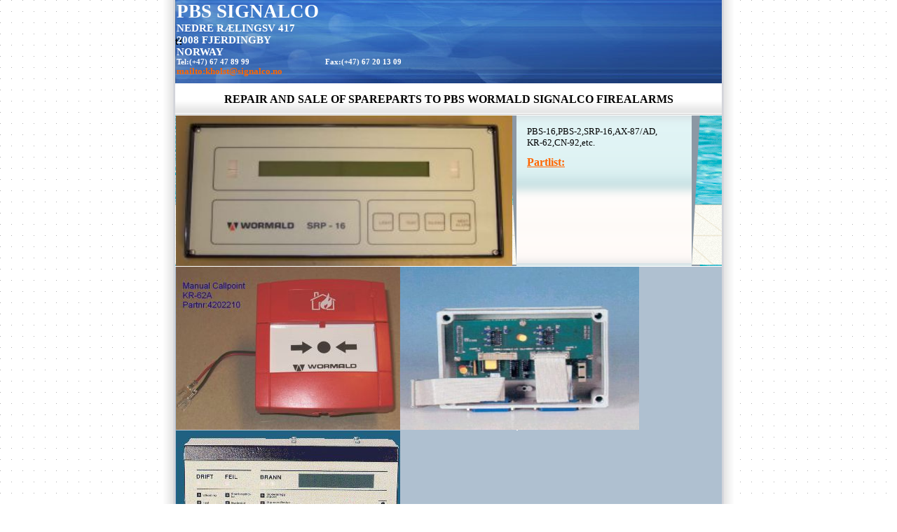

--- FILE ---
content_type: text/html
request_url: http://www.signalco.no/
body_size: 2526
content:
<HTML>
<HEAD><TITLE>signalco.no</TITLE>
<STYLE id=skype_tb_style>.skype_tb_injection {
	BORDER-RIGHT: 0px; PADDING-RIGHT: 0px; BORDER-TOP: 0px; PADDING-LEFT: 0px; FONT-WEIGHT: bold; FONT-SIZE: 11px; BACKGROUND: no-repeat 0px 0px; PADDING-BOTTOM: 0px; MARGIN: 0px; WORD-SPACING: normal; BORDER-LEFT: 0px; CURSOR: hand; COLOR: #333333; TEXT-INDENT: 0px; LINE-HEIGHT: normal; PADDING-TOP: 0px; BORDER-BOTTOM: 0px; FONT-STYLE: normal; FONT-FAMILY: Tahoma,Verdana,Arial,Helvetica,sans-serif; WHITE-SPACE: nowrap; LETTER-SPACING: 0px; HEIGHT: 16px! important; TEXT-ALIGN: left; WORD-WRAP: break-word
}
.skype_tb_injection .skype_tb_injectionIn {
	BORDER-RIGHT: 0px; PADDING-RIGHT: 0px; BORDER-TOP: 0px; PADDING-LEFT: 0px; FONT-WEIGHT: bold; FONT-SIZE: 11px; BACKGROUND: url(file://C:/DOCUME~1/Holst/LOKALE~1/Temp/__SkypeIEToolbar_Cache/1f2ea9f97276da0aaf6cc66e3f75b0e7/static/inactive_m.compat.gif) repeat-x 0px 0px; PADDING-BOTTOM: 0px; MARGIN: 0px; VERTICAL-ALIGN: middle; BORDER-LEFT: 0px; CURSOR: hand; COLOR: #333333; TEXT-INDENT: 0px; LINE-HEIGHT: normal; PADDING-TOP: 0px; BORDER-BOTTOM: 0px; FONT-STYLE: normal; FONT-FAMILY: Tahoma, Verdana, Arial, Helvetica, sans-serif; LETTER-SPACING: 0px; HEIGHT: 16px! important; TEXT-ALIGN: left
}
.skype_tb_injection .skype_tb_innerText {
	BORDER-RIGHT: 0px; PADDING-RIGHT: 0px; BORDER-TOP: 0px; PADDING-LEFT: 0px; FONT-WEIGHT: bold; FONT-SIZE: 11px; BACKGROUND: none transparent scroll repeat 0% 0%; PADDING-BOTTOM: 0px; MARGIN: 0px; VERTICAL-ALIGN: middle; BORDER-LEFT: 0px; CURSOR: hand; COLOR: #333333! important; TEXT-INDENT: 0px; LINE-HEIGHT: normal; PADDING-TOP: 0px; BORDER-BOTTOM: 0px; FONT-STYLE: normal; FONT-FAMILY: Tahoma, Verdana, Arial, Helvetica, sans-serif; LETTER-SPACING: 0px; HEIGHT: 16px! important; TEXT-ALIGN: left
}
.skype_tb_injection .skype_tb_img {
	BORDER-RIGHT: 0px; PADDING-RIGHT: 0px; BORDER-TOP: 0px; DISPLAY: inline! important; PADDING-LEFT: 0px; FLOAT: none; PADDING-BOTTOM: 0px; MARGIN: 0px; VERTICAL-ALIGN: middle; BORDER-LEFT: 0px; LINE-HEIGHT: normal; PADDING-TOP: 0px; BORDER-BOTTOM: 0px; LETTER-SPACING: 0px; POSITION: relative; TOP: 0px; HEIGHT: 16px! important
}
.skype_tb_injection .skype_tb_img2 {
	BORDER-RIGHT: white 1px solid; PADDING-RIGHT: 0px; BORDER-TOP: white 1px solid; DISPLAY: inline! important; PADDING-LEFT: 0px; FLOAT: none; PADDING-BOTTOM: 0px; MARGIN: 0px; VERTICAL-ALIGN: middle; BORDER-LEFT: white 1px solid; LINE-HEIGHT: normal; PADDING-TOP: 0px; BORDER-BOTTOM: white 1px solid; LETTER-SPACING: 0px; POSITION: relative; TOP: 1px; HEIGHT: 16px! important
}
.skype_tb_injection .skype_tb_imgFlag {
	BORDER-RIGHT: white 0px solid; PADDING-RIGHT: 0px; BORDER-TOP: white 0px solid; DISPLAY: inline! important; PADDING-LEFT: 0px; FONT-WEIGHT: bold; FONT-SIZE: 9px; BACKGROUND: no-repeat 7px 2px; FLOAT: none; PADDING-BOTTOM: 0px; MARGIN: 0px; VERTICAL-ALIGN: top; BORDER-LEFT: white 0px solid; WIDTH: 24px; LINE-HEIGHT: normal; PADDING-TOP: 0px; BORDER-BOTTOM: white 0px solid; FONT-STYLE: normal; FONT-FAMILY: Tahoma,Verdana,Arial,Helvetica,sans-serif; LETTER-SPACING: 0px; HEIGHT: 15px
}
.skype_tb_injection .skype_tb_imgFlagAct {
	BORDER-RIGHT: white 0px solid; PADDING-RIGHT: 0px; BORDER-TOP: white 0px solid; DISPLAY: inline! important; PADDING-LEFT: 0px; FONT-WEIGHT: bold; FONT-SIZE: 9px; BACKGROUND: no-repeat 8px 3px; FLOAT: none; PADDING-BOTTOM: 0px; MARGIN: 0px; VERTICAL-ALIGN: middle; BORDER-LEFT: white 0px solid; WIDTH: 24px; LINE-HEIGHT: normal; PADDING-TOP: 0px; BORDER-BOTTOM: white 0px solid; FONT-STYLE: normal; FONT-FAMILY: Tahoma,Verdana,Arial,Helvetica,sans-serif; LETTER-SPACING: 0px; HEIGHT: 15px! important
}
.skype_tb_injection .skype_tb_imgA {
	BORDER-RIGHT: 0px; PADDING-RIGHT: 0px; BORDER-TOP: 0px; DISPLAY: inline! important; PADDING-LEFT: 0px; FONT-WEIGHT: bold; FONT-SIZE: 9px; BACKGROUND: no-repeat 0px 0px; FLOAT: none; PADDING-BOTTOM: 0px; MARGIN: 0px; VERTICAL-ALIGN: middle; BORDER-LEFT: 0px; WIDTH: 33px; LINE-HEIGHT: normal; PADDING-TOP: 0px; BORDER-BOTTOM: 0px; FONT-STYLE: normal; FONT-FAMILY: Tahoma,Verdana,Arial,Helvetica,sans-serif; LETTER-SPACING: 0px; HEIGHT: 16px! important
}
.skype_tb_injection .skype_tb_imgS {
	BORDER-RIGHT: 0px; PADDING-RIGHT: 0px; BORDER-TOP: 0px; DISPLAY: inline! important; PADDING-LEFT: 0px; FONT-WEIGHT: bold; FONT-SIZE: 9px; BACKGROUND: url(file://C:/DOCUME~1/Holst/LOKALE~1/Temp/__SkypeIEToolbar_Cache/1f2ea9f97276da0aaf6cc66e3f75b0e7/static/inactive_s.flex.compat.gif) no-repeat 0px 0px; FLOAT: none; PADDING-BOTTOM: 0px; MARGIN: 0px; VERTICAL-ALIGN: middle; BORDER-LEFT: 0px; WIDTH: 6px; LINE-HEIGHT: normal; PADDING-TOP: 0px; BORDER-BOTTOM: 0px; FONT-STYLE: normal; FONT-FAMILY: Tahoma,Verdana,Arial,Helvetica,sans-serif; LETTER-SPACING: 0px; HEIGHT: 16px! important
}
.skype_tb_injection .skype_tb_imgS_stat {
	BORDER-RIGHT: 0px; PADDING-RIGHT: 0px; BORDER-TOP: 0px; DISPLAY: inline! important; PADDING-LEFT: 0px; FONT-WEIGHT: bold; FONT-SIZE: 9px; BACKGROUND: url(file://C:/DOCUME~1/Holst/LOKALE~1/Temp/__SkypeIEToolbar_Cache/1f2ea9f97276da0aaf6cc66e3f75b0e7/static/inactive_s.stat.compat.gif) no-repeat 0px 0px; FLOAT: none; PADDING-BOTTOM: 0px; MARGIN: 0px; VERTICAL-ALIGN: middle; BORDER-LEFT: 0px; WIDTH: 1px; LINE-HEIGHT: normal; PADDING-TOP: 0px; BORDER-BOTTOM: 0px; FONT-STYLE: normal; FONT-FAMILY: Tahoma,Verdana,Arial,Helvetica,sans-serif; LETTER-SPACING: 0px; HEIGHT: 16px! important
}
.skype_tb_injection .skype_tb_imgS_noflag {
	BORDER-RIGHT: 0px; PADDING-RIGHT: 0px; BORDER-TOP: 0px; DISPLAY: inline! important; PADDING-LEFT: 0px; FONT-WEIGHT: bold; FONT-SIZE: 9px; BACKGROUND: url(file://C:/DOCUME~1/Holst/LOKALE~1/Temp/__SkypeIEToolbar_Cache/1f2ea9f97276da0aaf6cc66e3f75b0e7/static/inactive_s.flex_noflag.compat.gif) no-repeat 0px 0px; FLOAT: none; PADDING-BOTTOM: 0px; MARGIN: 0px; VERTICAL-ALIGN: middle; BORDER-LEFT: 0px; WIDTH: 6px; LINE-HEIGHT: normal; PADDING-TOP: 0px; BORDER-BOTTOM: 0px; FONT-STYLE: normal; FONT-FAMILY: Tahoma,Verdana,Arial,Helvetica,sans-serif; LETTER-SPACING: 0px; HEIGHT: 16px! important
}
.skype_tb_injection .skype_tb_imgS_stat_noflag {
	BORDER-RIGHT: 0px; PADDING-RIGHT: 0px; BORDER-TOP: 0px; DISPLAY: inline! important; PADDING-LEFT: 0px; FONT-WEIGHT: bold; FONT-SIZE: 9px; BACKGROUND: url(file://C:/DOCUME~1/Holst/LOKALE~1/Temp/__SkypeIEToolbar_Cache/1f2ea9f97276da0aaf6cc66e3f75b0e7/static/inactive_s.stat_noflag.compat.gif) no-repeat 0px 0px; FLOAT: none; PADDING-BOTTOM: 0px; MARGIN: 0px; VERTICAL-ALIGN: middle; BORDER-LEFT: 0px; WIDTH: 6px; LINE-HEIGHT: normal; PADDING-TOP: 0px; BORDER-BOTTOM: 0px; FONT-STYLE: normal; FONT-FAMILY: Tahoma,Verdana,Arial,Helvetica,sans-serif; LETTER-SPACING: 0px; HEIGHT: 16px! important
}
.skype_tb_injection .skype_tb_imgR {
	BORDER-RIGHT: 0px; PADDING-RIGHT: 0px; BORDER-TOP: 0px; DISPLAY: inline! important; PADDING-LEFT: 0px; FONT-WEIGHT: bold; FONT-SIZE: 9px; BACKGROUND: url(file://C:/DOCUME~1/Holst/LOKALE~1/Temp/__SkypeIEToolbar_Cache/1f2ea9f97276da0aaf6cc66e3f75b0e7/static/inactive_r.compat.gif) no-repeat 0px 0px; FLOAT: none; PADDING-BOTTOM: 0px; MARGIN: 0px; VERTICAL-ALIGN: middle; BORDER-LEFT: 0px; WIDTH: 19px; LINE-HEIGHT: normal; PADDING-TOP: 0px; BORDER-BOTTOM: 0px; FONT-STYLE: normal; FONT-FAMILY: Tahoma,Verdana,Arial,Helvetica,sans-serif; LETTER-SPACING: 0px; HEIGHT: 16px! important
}
.skype_tb_injection .skype_tb_imgRfax {
	BORDER-RIGHT: 0px; PADDING-RIGHT: 0px; BORDER-TOP: 0px; DISPLAY: inline! important; PADDING-LEFT: 0px; FONT-WEIGHT: bold; FONT-SIZE: 9px; BACKGROUND: url(file://C:/DOCUME~1/Holst/LOKALE~1/Temp/__SkypeIEToolbar_Cache/1f2ea9f97276da0aaf6cc66e3f75b0e7/static/inactive_r.compat_fax.gif) no-repeat 0px 0px; FLOAT: none; PADDING-BOTTOM: 0px; MARGIN: 0px; VERTICAL-ALIGN: middle; BORDER-LEFT: 0px; WIDTH: 19px; LINE-HEIGHT: normal; PADDING-TOP: 0px; BORDER-BOTTOM: 0px; FONT-STYLE: normal; FONT-FAMILY: Tahoma,Verdana,Arial,Helvetica,sans-serif; LETTER-SPACING: 0px; HEIGHT: 16px! important
}
#skype_menu {
	BORDER-RIGHT: #666666 1px solid; PADDING-RIGHT: 5px; BORDER-TOP: #666666 1px solid; PADDING-LEFT: 5px; Z-INDEX: 101; BACKGROUND: #ffffe1; LEFT: 0px; VISIBILITY: hidden; PADDING-BOTTOM: 3px; MARGIN: 0px; FONT: menu; BORDER-LEFT: #666666 1px solid; WIDTH: auto; CURSOR: pointer; COLOR: #333333; PADDING-TOP: 3px; BORDER-BOTTOM: #666666 1px solid; POSITION: absolute; TOP: 0px
}
#skype_dropdown {
	BORDER-RIGHT: #666666 1px solid; PADDING-RIGHT: 2px; BORDER-TOP: #666666 1px solid; PADDING-LEFT: 2px; Z-INDEX: 101; BACKGROUND: #ffffff; LEFT: 0px; VISIBILITY: hidden; PADDING-BOTTOM: 2px; MARGIN: 0px; FONT: menu; BORDER-LEFT: #666666 1px solid; WIDTH: auto; CURSOR: hand; COLOR: #333333; PADDING-TOP: 2px; BORDER-BOTTOM: #666666 1px solid; POSITION: absolute; TOP: 0px
}
#skype_frame {
	DISPLAY: none; Z-INDEX: 100; LEFT: 0px; MARGIN: 0px; POSITION: absolute; TOP: 0px
}
</STYLE>
<STYLE type=text/css>

       body, td, p {
             font-family: tahoma, verdana;
             font-size: 8pt;
             color: #000000;
             margin: 0px;
       }

       ul, ol, blockquote {
             margin: 0px 0px 0px 40px;
             padding: 0px;
       }

       ul {
             list-style-type: disc;
       }

       a {
             color: FF6600;
             text-decoration: none;
       }

       a:hover {
             text-decoration: underline;
       }

       h1 {
             margin: 0px;
             font-family: tahoma, verdana;
             font-size: 12pt;
             color: #FF6600;
       }

       h2 {
             margin: 0px;
             font-family: tahoma, sans-serif;
             font-size: 10pt;
             color: #000000;
       }

       h3 {
             margin: 0px;
             font-family: arial, sans-serif;
             font-size: 9pt;
             color: #000000;
       }

       h4 {
             font-weight: normal;
             font-size: 14pt;
             margin: 0px;
       }

       pre {
             margin: 0px;
       }

      .menu td a {
             font-family: arial, sans-serif;
             font-size: 9pt;
             color: #000000;
             font-weight: bold;
             text-decoration: none;
      }

      .menu td a:hover {
             font-family: arial, sans-serif;
             font-size: 9pt;
             color: #000000;
             font-weight: bold;
             text-decoration: underline;
      }

</STYLE>
<META content=LPLLFRFYGC name=SKYPE_FRAMEID>
<META content=LPLLFRFYGC name=SKYPE_FRAMEID>
<META content=LPLLFRFYGC name=SKYPE_FRAMEID>
</HEAD>
<BODY style="BACKGROUND: url(/images/swimming-pool/site-background.gif) #ffffff; MARGIN: 0px">
<DIV id=maindiv1 align=center><DIV id=maindiv2 style="WIDTH: 814px; POSITION: relative">
<TABLE id=maintable style="POSITION: relative; BORDER-COLLAPSE: collapse" cellSpacing=0 cellPadding=0 align=center border=0>
<TBODY>
<TR>
<TD>
<TABLE style="BORDER-COLLAPSE: collapse" cellSpacing=0 cellPadding=0 width=814 align=left>
<TBODY>
<TR>
<TD style="BACKGROUND: url(/images/swimming-pool/site-shade-left.gif)" width=17>
<H2>&nbsp;</H2></TD>
<TD style="BACKGROUND: #ffffff" vAlign=top>
<TABLE style="BACKGROUND: url(/images/swimming-pool/top-background.jpg); BORDER-COLLAPSE: collapse" height=119 cellSpacing=0 cellPadding=0 width="100%" border=0>
<TBODY>
<TR>
<TD>
<H2>tT</H2></TD></TR></TBODY></TABLE>
<TABLE style="BACKGROUND: url(/images/swimming-pool/top-bar-background.gif); BORDER-COLLAPSE: collapse" height=46 cellSpacing=0 cellPadding=0 width="100%" border=0>
<TBODY>
<TR>
<TD vAlign=center align=left>
<P align=center><SPAN style="FONT-SIZE: 12pt"><STRONG>REPAIR AND SALE OF SPAREPARTS TO PBS WORMALD SIGNALCO FIREALARMS</STRONG></SPAN></P></TD></TR></TBODY></TABLE>
<TABLE style="BORDER-COLLAPSE: collapse" height=211 cellSpacing=0 cellPadding=0 width="100%" border=0>
<TBODY>
<TR>
<TD style="BACKGROUND: url(/images/swimming-pool/middle-left.jpg)" width=487><IMG height=1 width=1><IMG style="WIDTH: 480px; HEIGHT: 215px" height=165 src="/SRP-16.jpg-for-web-normal.jpg" width=320></TD>
<TD style="BACKGROUND: url(/images/swimming-pool/middle-background.gif)">
<TABLE style="BORDER-COLLAPSE: collapse" height="100%" cellSpacing=0 cellPadding=15 width="100%" align=left border=0>
<TBODY>
<TR>
<TD vAlign=top>
<P><SPAN style="FONT-SIZE: 10pt">PBS-16,PBS-2,SRP-16,AX-87/AD,</SPAN></P>
<P><SPAN style="FONT-SIZE: 10pt">KR-62,CN-92,etc.</SPAN></P>
<P><SPAN style="FONT-SIZE: 10pt"></SPAN>&nbsp;</P>
<P><SPAN style="FONT-SIZE: 12pt"><U><STRONG><A href="http://www.signalco.no/side1.html">Partlist:</A></STRONG></U></SPAN></P></TD></TR></TBODY></TABLE></TD>
<TD style="BACKGROUND: url(/images/swimming-pool/middle-right.jpg)" width=43><IMG height=1 width=1></TD></TR></TBODY></TABLE>
<TABLE style="BACKGROUND: #ffffff; BORDER-COLLAPSE: collapse" height=1 cellSpacing=0 cellPadding=0 width="100%" border=0>
<TBODY>
<TR>
<TD><IMG height=1 width=1></TD></TR></TBODY></TABLE>
<TABLE style="BACKGROUND: #afc0d0; BORDER-COLLAPSE: collapse" cellSpacing=0 cellPadding=0 width="100%" border=0>
<TBODY>
<TR>
<TD height=25><IMG height=1 width=1><IMG src="/callpoint.jpg-for-web-normal.jpg"><IMG style="WIDTH: 341px; HEIGHT: 233px" height=267 src="/CN92.JPG-for-web-normal.jpg" width=321></TD></TR>
<TR>
<TD>
<TABLE style="BORDER-COLLAPSE: collapse" cellSpacing=0 cellPadding=0 width="100%" align=left border=0>
<TBODY>
<TR>
<TD width=38><IMG height=1 width=1></TD>
<TD vAlign=top width=411></TD>
<TD width=38><IMG height=1 width=1></TD>
<TD style="BACKGROUND: url(/images/swimming-pool/content-dotted.gif)" width=2><IMG height=1 width=1></TD>
<TD width=29><IMG height=1 width=1></TD>
<TD vAlign=top align=left></TD>
<TD width=75><IMG height=1 width=1></TD></TR></TBODY></TABLE></TD></TR>
<TR>
<TD height=25><IMG height=1 width=1><IMG src="/PBS16%20brun.bmp-for-web-normal.jpg"><SPAN style="FONT-SIZE: 8pt"><FONT color=#ffffff><STRONG>&nbsp;</STRONG></FONT></SPAN></TD></TR></TBODY></TABLE>
<TABLE style="BORDER-COLLAPSE: collapse" cellSpacing=0 cellPadding=0 width="100%" align=left border=0>
<TBODY>
<TR>
<TD style="BACKGROUND: #ffffff" height=1><IMG height=1 width=1></TD></TR>
<TR>
<TD style="BACKGROUND: #0000c0" height=19>
<P><IMG height=1 width=1>&nbsp;<SPAN style="FONT-SIZE: 8pt"><FONT color=#ffffff><STRONG>&nbsp;&nbsp;&nbsp;&nbsp;&nbsp;&nbsp;&nbsp;&nbsp;&nbsp;&nbsp;&nbsp;&nbsp;&nbsp;&nbsp;&nbsp;&nbsp;&nbsp;&nbsp;&nbsp;&nbsp;&nbsp;&nbsp;&nbsp;&nbsp;&nbsp;&nbsp;&nbsp;&nbsp;&nbsp;&nbsp;&nbsp;&nbsp;&nbsp;&nbsp;&nbsp;&nbsp;&nbsp;&nbsp;&nbsp;&nbsp;&nbsp;&nbsp;&nbsp;&nbsp;&nbsp;&nbsp;&nbsp;&nbsp;&nbsp;&nbsp;&nbsp;&nbsp;&nbsp;&nbsp;&nbsp;&nbsp;&nbsp;&nbsp;&nbsp;&nbsp;&nbsp;&nbsp;&nbsp;&nbsp;&nbsp;&nbsp;&nbsp;&nbsp;&nbsp;&nbsp;&nbsp;&nbsp;&nbsp;&nbsp;&nbsp;&nbsp;&nbsp;&nbsp;&nbsp;&nbsp;&nbsp;&nbsp;&nbsp;&nbsp;&nbsp;&nbsp;&nbsp;&nbsp;&nbsp;&nbsp;&nbsp;&nbsp;&nbsp;&nbsp;&nbsp;&nbsp;&nbsp; </STRONG></FONT></SPAN></P>
<P><SPAN style="FONT-SIZE: 8pt"><FONT color=#ffffff><STRONG>&nbsp;</STRONG></FONT></SPAN></P></TD></TR>
<TR>
<TD>
<TABLE style="BACKGROUND: #ffffff; BORDER-COLLAPSE: collapse" height=57 cellSpacing=0 cellPadding=0 width="100%" align=left>
<TBODY>
<TR>
<TD align=middle width=259>
<P><A href="http://www.signalco.no/">WWW.SIGNALCO.NO</A></P>
<P align=left>Tel: (+47) 67 47 89 99</P>
<P align=left>Fax:(+47) 67 20 13&nbsp;09&nbsp;&nbsp;&nbsp;&nbsp;&nbsp;&nbsp;&nbsp;&nbsp;&nbsp; </P></TD>
<TD align=middle>&nbsp; </TD></TR></TBODY></TABLE></TD></TR></TBODY></TABLE></TD>
<TD style="BACKGROUND: url(/images/swimming-pool/site-shade-right.gif)" width=17><IMG height=1 width=1></TD></TR></TBODY></TABLE>
<TABLE style="LEFT: 19px; WIDTH: 775px; POSITION: absolute; TOP: 1px; BORDER-COLLAPSE: collapse; HEIGHT: 130px" cellSpacing=0 cellPadding=0 width=775 border=0>
<TBODY>
<TR>
<TD vAlign=top align=left>
<P><SPAN style="FONT-SIZE: 20pt"><FONT color=#ffffff><STRONG>PBS SIGNALCO</STRONG><SPAN style="FONT-SIZE: 16pt">&nbsp;</SPAN></FONT></SPAN></P>
<P><SPAN style="FONT-SIZE: 11pt"><STRONG><FONT color=#ffffff>N</FONT><FONT color=#ffffff>EDRE R�LINGSV 417</FONT></STRONG></SPAN></P>
<P><SPAN style="FONT-SIZE: 11pt"><STRONG><FONT color=#ffffff>2008 FJERDINGBY&nbsp;&nbsp;&nbsp;&nbsp;&nbsp;&nbsp;&nbsp;&nbsp;&nbsp;&nbsp;&nbsp;&nbsp;&nbsp;&nbsp;&nbsp;&nbsp;&nbsp;&nbsp;&nbsp;&nbsp;&nbsp;&nbsp;&nbsp;&nbsp;&nbsp;&nbsp;&nbsp;&nbsp;&nbsp;&nbsp;&nbsp;&nbsp;&nbsp;&nbsp;&nbsp;&nbsp;&nbsp;&nbsp;&nbsp;&nbsp;&nbsp;&nbsp;&nbsp;&nbsp;&nbsp;&nbsp;&nbsp;&nbsp;&nbsp;&nbsp;&nbsp;&nbsp;&nbsp;&nbsp;&nbsp;&nbsp;&nbsp;&nbsp;&nbsp;&nbsp;&nbsp;&nbsp;&nbsp;&nbsp;&nbsp;&nbsp;&nbsp;&nbsp;&nbsp;&nbsp;&nbsp;&nbsp;&nbsp;&nbsp;&nbsp;&nbsp;&nbsp;&nbsp;&nbsp;&nbsp;&nbsp;&nbsp;&nbsp;&nbsp;&nbsp;&nbsp;&nbsp;&nbsp;&nbsp;&nbsp;&nbsp;&nbsp;&nbsp;&nbsp;&nbsp;&nbsp;&nbsp;&nbsp;&nbsp;&nbsp;&nbsp;&nbsp;&nbsp;&nbsp;&nbsp;&nbsp;&nbsp;&nbsp;&nbsp;&nbsp;&nbsp;&nbsp;&nbsp;&nbsp;&nbsp;&nbsp;&nbsp;&nbsp;&nbsp;&nbsp;&nbsp;&nbsp;</FONT></STRONG></SPAN></P>
<P><SPAN style="FONT-SIZE: 11pt"><STRONG><FONT color=#ffffff>NORWAY&nbsp;&nbsp;&nbsp;&nbsp;&nbsp;&nbsp;&nbsp;&nbsp;&nbsp;&nbsp;&nbsp;&nbsp;&nbsp;&nbsp;&nbsp;&nbsp;&nbsp;&nbsp;&nbsp;&nbsp;&nbsp;&nbsp;&nbsp;&nbsp;&nbsp;&nbsp;&nbsp;&nbsp;&nbsp;&nbsp;&nbsp;&nbsp;&nbsp;&nbsp;&nbsp;&nbsp;&nbsp;&nbsp;&nbsp;&nbsp;&nbsp;&nbsp;&nbsp;&nbsp;&nbsp;&nbsp;&nbsp;&nbsp;&nbsp;&nbsp;&nbsp;&nbsp;&nbsp;&nbsp;&nbsp;&nbsp;&nbsp;&nbsp;&nbsp;&nbsp;&nbsp;&nbsp;&nbsp;&nbsp;&nbsp;&nbsp;&nbsp;&nbsp;&nbsp;&nbsp;&nbsp;&nbsp;&nbsp;&nbsp;&nbsp;&nbsp;&nbsp;&nbsp;&nbsp;&nbsp;&nbsp;&nbsp;&nbsp;&nbsp;&nbsp;&nbsp;&nbsp;&nbsp;&nbsp;&nbsp;&nbsp;&nbsp;&nbsp;&nbsp;&nbsp;&nbsp;&nbsp;&nbsp;&nbsp;&nbsp;&nbsp;&nbsp;&nbsp;&nbsp;&nbsp;&nbsp;&nbsp;&nbsp;&nbsp;&nbsp;&nbsp;&nbsp;&nbsp;&nbsp; </FONT></STRONG></SPAN></P>
<P><SPAN style="FONT-SIZE: 8pt"><FONT color=#ffffff><STRONG>Tel:(+47) 67 47 89 99&nbsp;&nbsp;&nbsp;&nbsp;&nbsp;&nbsp;&nbsp;&nbsp;&nbsp;&nbsp;&nbsp;&nbsp;&nbsp;&nbsp;&nbsp;&nbsp;&nbsp;&nbsp;&nbsp;&nbsp;&nbsp;&nbsp;&nbsp;&nbsp;&nbsp;&nbsp;&nbsp;&nbsp;&nbsp;&nbsp;&nbsp;&nbsp;&nbsp;&nbsp;&nbsp;&nbsp;Fax:(+47) 67 20 13 09&nbsp;&nbsp;&nbsp;&nbsp;&nbsp;&nbsp;&nbsp;&nbsp;&nbsp;&nbsp;&nbsp;&nbsp;&nbsp;&nbsp;&nbsp;&nbsp;&nbsp;&nbsp;&nbsp;&nbsp;&nbsp;&nbsp;&nbsp;&nbsp;&nbsp;&nbsp;&nbsp;&nbsp;&nbsp;&nbsp;&nbsp;&nbsp;&nbsp;&nbsp;&nbsp;&nbsp;&nbsp;&nbsp;&nbsp;&nbsp;&nbsp;&nbsp;&nbsp;&nbsp;&nbsp;&nbsp;&nbsp;&nbsp;&nbsp;&nbsp;&nbsp;&nbsp;&nbsp;&nbsp;&nbsp;&nbsp;&nbsp;&nbsp;&nbsp;&nbsp;&nbsp;&nbsp;&nbsp;&nbsp;&nbsp;&nbsp;&nbsp;&nbsp;&nbsp;&nbsp;&nbsp;&nbsp;&nbsp;&nbsp;&nbsp;&nbsp;&nbsp;&nbsp;&nbsp;&nbsp;&nbsp;&nbsp;&nbsp;&nbsp;&nbsp;&nbsp;&nbsp;&nbsp;&nbsp;&nbsp;&nbsp;&nbsp;&nbsp;&nbsp;&nbsp;&nbsp;&nbsp;&nbsp;&nbsp;&nbsp;&nbsp;&nbsp;&nbsp;&nbsp;&nbsp;&nbsp;&nbsp;&nbsp;&nbsp;&nbsp;&nbsp;&nbsp;&nbsp;&nbsp;&nbsp;&nbsp;&nbsp;&nbsp;&nbsp;&nbsp;&nbsp;&nbsp;&nbsp; </STRONG></FONT></SPAN></P><SPAN style="FONT-SIZE: 20pt"><FONT color=#ffffff><STRONG>
<P align=left><SPAN style="FONT-SIZE: 20pt"><FONT color=#ffffff><STRONG><A href="mailto:kholst@signalco.no"><FONT size=2>mailto:kholst@signalco.no</FONT></A></P></STRONG></FONT></SPAN><A href="mailto:kholst@signalco.no"><FONT size=2></FONT></A></STRONG></FONT></SPAN></TD></TR></TBODY></TABLE><SPAN style="FONT-SIZE: 20pt"></SPAN></TD></TR></TBODY></TABLE>
</DIV></DIV>
</BODY>